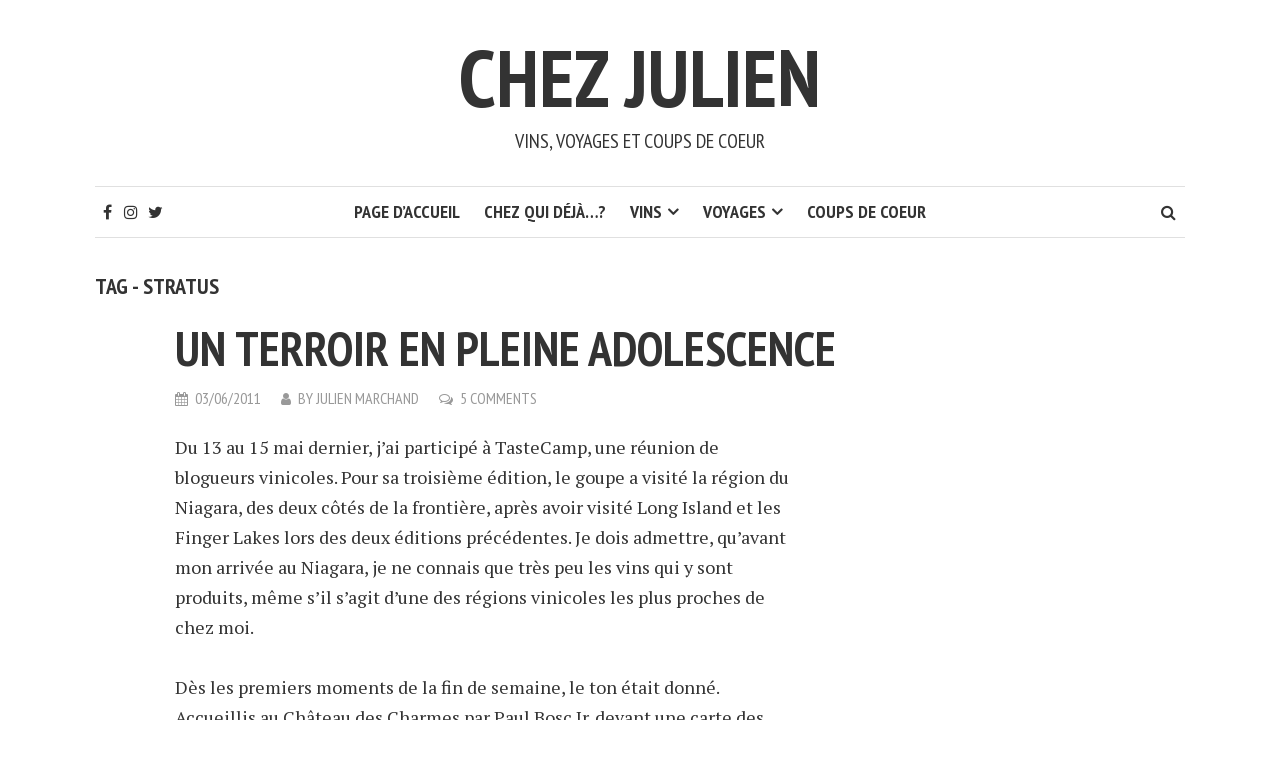

--- FILE ---
content_type: text/html; charset=UTF-8
request_url: https://www.julienmarchand.com/tag/stratus/
body_size: 16573
content:
<!DOCTYPE html>
<html lang="en-US">
<head>
<meta charset="UTF-8">
<meta name="viewport" content="width=device-width, initial-scale=1">
<link rel="profile" href="http://gmpg.org/xfn/11">
<link rel="pingback" href="">
<title>stratus &#8211; Chez Julien</title>
<meta name='robots' content='max-image-preview:large' />
	<style>img:is([sizes="auto" i], [sizes^="auto," i]) { contain-intrinsic-size: 3000px 1500px }</style>
	<link rel='dns-prefetch' href='//api.tiles.mapbox.com' />
<link rel='dns-prefetch' href='//stats.wp.com' />
<link rel='dns-prefetch' href='//use.fontawesome.com' />
<link rel='dns-prefetch' href='//fonts.googleapis.com' />
<link rel='dns-prefetch' href='//v0.wordpress.com' />
<link rel='dns-prefetch' href='//jetpack.wordpress.com' />
<link rel='dns-prefetch' href='//s0.wp.com' />
<link rel='dns-prefetch' href='//public-api.wordpress.com' />
<link rel='dns-prefetch' href='//0.gravatar.com' />
<link rel='dns-prefetch' href='//1.gravatar.com' />
<link rel='dns-prefetch' href='//2.gravatar.com' />
<link rel='preconnect' href='//c0.wp.com' />
<link rel='preconnect' href='//i0.wp.com' />
<link rel="alternate" type="application/rss+xml" title="Chez Julien &raquo; Feed" href="https://www.julienmarchand.com/feed/" />
<link rel="alternate" type="application/rss+xml" title="Chez Julien &raquo; Comments Feed" href="https://www.julienmarchand.com/comments/feed/" />
<link rel="alternate" type="application/rss+xml" title="Chez Julien &raquo; stratus Tag Feed" href="https://www.julienmarchand.com/tag/stratus/feed/" />
<script type="text/javascript">
/* <![CDATA[ */
window._wpemojiSettings = {"baseUrl":"https:\/\/s.w.org\/images\/core\/emoji\/16.0.1\/72x72\/","ext":".png","svgUrl":"https:\/\/s.w.org\/images\/core\/emoji\/16.0.1\/svg\/","svgExt":".svg","source":{"concatemoji":"https:\/\/www.julienmarchand.com\/wp-includes\/js\/wp-emoji-release.min.js?ver=6.8.3"}};
/*! This file is auto-generated */
!function(s,n){var o,i,e;function c(e){try{var t={supportTests:e,timestamp:(new Date).valueOf()};sessionStorage.setItem(o,JSON.stringify(t))}catch(e){}}function p(e,t,n){e.clearRect(0,0,e.canvas.width,e.canvas.height),e.fillText(t,0,0);var t=new Uint32Array(e.getImageData(0,0,e.canvas.width,e.canvas.height).data),a=(e.clearRect(0,0,e.canvas.width,e.canvas.height),e.fillText(n,0,0),new Uint32Array(e.getImageData(0,0,e.canvas.width,e.canvas.height).data));return t.every(function(e,t){return e===a[t]})}function u(e,t){e.clearRect(0,0,e.canvas.width,e.canvas.height),e.fillText(t,0,0);for(var n=e.getImageData(16,16,1,1),a=0;a<n.data.length;a++)if(0!==n.data[a])return!1;return!0}function f(e,t,n,a){switch(t){case"flag":return n(e,"\ud83c\udff3\ufe0f\u200d\u26a7\ufe0f","\ud83c\udff3\ufe0f\u200b\u26a7\ufe0f")?!1:!n(e,"\ud83c\udde8\ud83c\uddf6","\ud83c\udde8\u200b\ud83c\uddf6")&&!n(e,"\ud83c\udff4\udb40\udc67\udb40\udc62\udb40\udc65\udb40\udc6e\udb40\udc67\udb40\udc7f","\ud83c\udff4\u200b\udb40\udc67\u200b\udb40\udc62\u200b\udb40\udc65\u200b\udb40\udc6e\u200b\udb40\udc67\u200b\udb40\udc7f");case"emoji":return!a(e,"\ud83e\udedf")}return!1}function g(e,t,n,a){var r="undefined"!=typeof WorkerGlobalScope&&self instanceof WorkerGlobalScope?new OffscreenCanvas(300,150):s.createElement("canvas"),o=r.getContext("2d",{willReadFrequently:!0}),i=(o.textBaseline="top",o.font="600 32px Arial",{});return e.forEach(function(e){i[e]=t(o,e,n,a)}),i}function t(e){var t=s.createElement("script");t.src=e,t.defer=!0,s.head.appendChild(t)}"undefined"!=typeof Promise&&(o="wpEmojiSettingsSupports",i=["flag","emoji"],n.supports={everything:!0,everythingExceptFlag:!0},e=new Promise(function(e){s.addEventListener("DOMContentLoaded",e,{once:!0})}),new Promise(function(t){var n=function(){try{var e=JSON.parse(sessionStorage.getItem(o));if("object"==typeof e&&"number"==typeof e.timestamp&&(new Date).valueOf()<e.timestamp+604800&&"object"==typeof e.supportTests)return e.supportTests}catch(e){}return null}();if(!n){if("undefined"!=typeof Worker&&"undefined"!=typeof OffscreenCanvas&&"undefined"!=typeof URL&&URL.createObjectURL&&"undefined"!=typeof Blob)try{var e="postMessage("+g.toString()+"("+[JSON.stringify(i),f.toString(),p.toString(),u.toString()].join(",")+"));",a=new Blob([e],{type:"text/javascript"}),r=new Worker(URL.createObjectURL(a),{name:"wpTestEmojiSupports"});return void(r.onmessage=function(e){c(n=e.data),r.terminate(),t(n)})}catch(e){}c(n=g(i,f,p,u))}t(n)}).then(function(e){for(var t in e)n.supports[t]=e[t],n.supports.everything=n.supports.everything&&n.supports[t],"flag"!==t&&(n.supports.everythingExceptFlag=n.supports.everythingExceptFlag&&n.supports[t]);n.supports.everythingExceptFlag=n.supports.everythingExceptFlag&&!n.supports.flag,n.DOMReady=!1,n.readyCallback=function(){n.DOMReady=!0}}).then(function(){return e}).then(function(){var e;n.supports.everything||(n.readyCallback(),(e=n.source||{}).concatemoji?t(e.concatemoji):e.wpemoji&&e.twemoji&&(t(e.twemoji),t(e.wpemoji)))}))}((window,document),window._wpemojiSettings);
/* ]]> */
</script>
<style id='wp-emoji-styles-inline-css' type='text/css'>

	img.wp-smiley, img.emoji {
		display: inline !important;
		border: none !important;
		box-shadow: none !important;
		height: 1em !important;
		width: 1em !important;
		margin: 0 0.07em !important;
		vertical-align: -0.1em !important;
		background: none !important;
		padding: 0 !important;
	}
</style>
<link rel='stylesheet' id='wp-block-library-css' href='https://c0.wp.com/c/6.8.3/wp-includes/css/dist/block-library/style.min.css' type='text/css' media='all' />
<style id='classic-theme-styles-inline-css' type='text/css'>
/*! This file is auto-generated */
.wp-block-button__link{color:#fff;background-color:#32373c;border-radius:9999px;box-shadow:none;text-decoration:none;padding:calc(.667em + 2px) calc(1.333em + 2px);font-size:1.125em}.wp-block-file__button{background:#32373c;color:#fff;text-decoration:none}
</style>
<link rel='stylesheet' id='mediaelement-css' href='https://c0.wp.com/c/6.8.3/wp-includes/js/mediaelement/mediaelementplayer-legacy.min.css' type='text/css' media='all' />
<link rel='stylesheet' id='wp-mediaelement-css' href='https://c0.wp.com/c/6.8.3/wp-includes/js/mediaelement/wp-mediaelement.min.css' type='text/css' media='all' />
<style id='jetpack-sharing-buttons-style-inline-css' type='text/css'>
.jetpack-sharing-buttons__services-list{display:flex;flex-direction:row;flex-wrap:wrap;gap:0;list-style-type:none;margin:5px;padding:0}.jetpack-sharing-buttons__services-list.has-small-icon-size{font-size:12px}.jetpack-sharing-buttons__services-list.has-normal-icon-size{font-size:16px}.jetpack-sharing-buttons__services-list.has-large-icon-size{font-size:24px}.jetpack-sharing-buttons__services-list.has-huge-icon-size{font-size:36px}@media print{.jetpack-sharing-buttons__services-list{display:none!important}}.editor-styles-wrapper .wp-block-jetpack-sharing-buttons{gap:0;padding-inline-start:0}ul.jetpack-sharing-buttons__services-list.has-background{padding:1.25em 2.375em}
</style>
<link rel='stylesheet' id='wp-components-css' href='https://c0.wp.com/c/6.8.3/wp-includes/css/dist/components/style.min.css' type='text/css' media='all' />
<link rel='stylesheet' id='wp-preferences-css' href='https://c0.wp.com/c/6.8.3/wp-includes/css/dist/preferences/style.min.css' type='text/css' media='all' />
<link rel='stylesheet' id='wp-block-editor-css' href='https://c0.wp.com/c/6.8.3/wp-includes/css/dist/block-editor/style.min.css' type='text/css' media='all' />
<link rel='stylesheet' id='wp-reusable-blocks-css' href='https://c0.wp.com/c/6.8.3/wp-includes/css/dist/reusable-blocks/style.min.css' type='text/css' media='all' />
<link rel='stylesheet' id='wp-patterns-css' href='https://c0.wp.com/c/6.8.3/wp-includes/css/dist/patterns/style.min.css' type='text/css' media='all' />
<link rel='stylesheet' id='wp-editor-css' href='https://c0.wp.com/c/6.8.3/wp-includes/css/dist/editor/style.min.css' type='text/css' media='all' />
<link rel='stylesheet' id='mapbox_block-style-css' href='https://www.julienmarchand.com/wp-content/plugins/map-block-for-mapbox/dist/blocks.style.build.css?ver=6.8.3' type='text/css' media='all' />
<link rel='stylesheet' id='mapbox_block-mapbox-style-css' href='https://api.tiles.mapbox.com/mapbox-gl-js/v0.48.0/mapbox-gl.css?ver=6.8.3' type='text/css' media='all' />
<style id='global-styles-inline-css' type='text/css'>
:root{--wp--preset--aspect-ratio--square: 1;--wp--preset--aspect-ratio--4-3: 4/3;--wp--preset--aspect-ratio--3-4: 3/4;--wp--preset--aspect-ratio--3-2: 3/2;--wp--preset--aspect-ratio--2-3: 2/3;--wp--preset--aspect-ratio--16-9: 16/9;--wp--preset--aspect-ratio--9-16: 9/16;--wp--preset--color--black: #000000;--wp--preset--color--cyan-bluish-gray: #abb8c3;--wp--preset--color--white: #ffffff;--wp--preset--color--pale-pink: #f78da7;--wp--preset--color--vivid-red: #cf2e2e;--wp--preset--color--luminous-vivid-orange: #ff6900;--wp--preset--color--luminous-vivid-amber: #fcb900;--wp--preset--color--light-green-cyan: #7bdcb5;--wp--preset--color--vivid-green-cyan: #00d084;--wp--preset--color--pale-cyan-blue: #8ed1fc;--wp--preset--color--vivid-cyan-blue: #0693e3;--wp--preset--color--vivid-purple: #9b51e0;--wp--preset--gradient--vivid-cyan-blue-to-vivid-purple: linear-gradient(135deg,rgba(6,147,227,1) 0%,rgb(155,81,224) 100%);--wp--preset--gradient--light-green-cyan-to-vivid-green-cyan: linear-gradient(135deg,rgb(122,220,180) 0%,rgb(0,208,130) 100%);--wp--preset--gradient--luminous-vivid-amber-to-luminous-vivid-orange: linear-gradient(135deg,rgba(252,185,0,1) 0%,rgba(255,105,0,1) 100%);--wp--preset--gradient--luminous-vivid-orange-to-vivid-red: linear-gradient(135deg,rgba(255,105,0,1) 0%,rgb(207,46,46) 100%);--wp--preset--gradient--very-light-gray-to-cyan-bluish-gray: linear-gradient(135deg,rgb(238,238,238) 0%,rgb(169,184,195) 100%);--wp--preset--gradient--cool-to-warm-spectrum: linear-gradient(135deg,rgb(74,234,220) 0%,rgb(151,120,209) 20%,rgb(207,42,186) 40%,rgb(238,44,130) 60%,rgb(251,105,98) 80%,rgb(254,248,76) 100%);--wp--preset--gradient--blush-light-purple: linear-gradient(135deg,rgb(255,206,236) 0%,rgb(152,150,240) 100%);--wp--preset--gradient--blush-bordeaux: linear-gradient(135deg,rgb(254,205,165) 0%,rgb(254,45,45) 50%,rgb(107,0,62) 100%);--wp--preset--gradient--luminous-dusk: linear-gradient(135deg,rgb(255,203,112) 0%,rgb(199,81,192) 50%,rgb(65,88,208) 100%);--wp--preset--gradient--pale-ocean: linear-gradient(135deg,rgb(255,245,203) 0%,rgb(182,227,212) 50%,rgb(51,167,181) 100%);--wp--preset--gradient--electric-grass: linear-gradient(135deg,rgb(202,248,128) 0%,rgb(113,206,126) 100%);--wp--preset--gradient--midnight: linear-gradient(135deg,rgb(2,3,129) 0%,rgb(40,116,252) 100%);--wp--preset--font-size--small: 13px;--wp--preset--font-size--medium: 20px;--wp--preset--font-size--large: 36px;--wp--preset--font-size--x-large: 42px;--wp--preset--spacing--20: 0.44rem;--wp--preset--spacing--30: 0.67rem;--wp--preset--spacing--40: 1rem;--wp--preset--spacing--50: 1.5rem;--wp--preset--spacing--60: 2.25rem;--wp--preset--spacing--70: 3.38rem;--wp--preset--spacing--80: 5.06rem;--wp--preset--shadow--natural: 6px 6px 9px rgba(0, 0, 0, 0.2);--wp--preset--shadow--deep: 12px 12px 50px rgba(0, 0, 0, 0.4);--wp--preset--shadow--sharp: 6px 6px 0px rgba(0, 0, 0, 0.2);--wp--preset--shadow--outlined: 6px 6px 0px -3px rgba(255, 255, 255, 1), 6px 6px rgba(0, 0, 0, 1);--wp--preset--shadow--crisp: 6px 6px 0px rgba(0, 0, 0, 1);}:where(.is-layout-flex){gap: 0.5em;}:where(.is-layout-grid){gap: 0.5em;}body .is-layout-flex{display: flex;}.is-layout-flex{flex-wrap: wrap;align-items: center;}.is-layout-flex > :is(*, div){margin: 0;}body .is-layout-grid{display: grid;}.is-layout-grid > :is(*, div){margin: 0;}:where(.wp-block-columns.is-layout-flex){gap: 2em;}:where(.wp-block-columns.is-layout-grid){gap: 2em;}:where(.wp-block-post-template.is-layout-flex){gap: 1.25em;}:where(.wp-block-post-template.is-layout-grid){gap: 1.25em;}.has-black-color{color: var(--wp--preset--color--black) !important;}.has-cyan-bluish-gray-color{color: var(--wp--preset--color--cyan-bluish-gray) !important;}.has-white-color{color: var(--wp--preset--color--white) !important;}.has-pale-pink-color{color: var(--wp--preset--color--pale-pink) !important;}.has-vivid-red-color{color: var(--wp--preset--color--vivid-red) !important;}.has-luminous-vivid-orange-color{color: var(--wp--preset--color--luminous-vivid-orange) !important;}.has-luminous-vivid-amber-color{color: var(--wp--preset--color--luminous-vivid-amber) !important;}.has-light-green-cyan-color{color: var(--wp--preset--color--light-green-cyan) !important;}.has-vivid-green-cyan-color{color: var(--wp--preset--color--vivid-green-cyan) !important;}.has-pale-cyan-blue-color{color: var(--wp--preset--color--pale-cyan-blue) !important;}.has-vivid-cyan-blue-color{color: var(--wp--preset--color--vivid-cyan-blue) !important;}.has-vivid-purple-color{color: var(--wp--preset--color--vivid-purple) !important;}.has-black-background-color{background-color: var(--wp--preset--color--black) !important;}.has-cyan-bluish-gray-background-color{background-color: var(--wp--preset--color--cyan-bluish-gray) !important;}.has-white-background-color{background-color: var(--wp--preset--color--white) !important;}.has-pale-pink-background-color{background-color: var(--wp--preset--color--pale-pink) !important;}.has-vivid-red-background-color{background-color: var(--wp--preset--color--vivid-red) !important;}.has-luminous-vivid-orange-background-color{background-color: var(--wp--preset--color--luminous-vivid-orange) !important;}.has-luminous-vivid-amber-background-color{background-color: var(--wp--preset--color--luminous-vivid-amber) !important;}.has-light-green-cyan-background-color{background-color: var(--wp--preset--color--light-green-cyan) !important;}.has-vivid-green-cyan-background-color{background-color: var(--wp--preset--color--vivid-green-cyan) !important;}.has-pale-cyan-blue-background-color{background-color: var(--wp--preset--color--pale-cyan-blue) !important;}.has-vivid-cyan-blue-background-color{background-color: var(--wp--preset--color--vivid-cyan-blue) !important;}.has-vivid-purple-background-color{background-color: var(--wp--preset--color--vivid-purple) !important;}.has-black-border-color{border-color: var(--wp--preset--color--black) !important;}.has-cyan-bluish-gray-border-color{border-color: var(--wp--preset--color--cyan-bluish-gray) !important;}.has-white-border-color{border-color: var(--wp--preset--color--white) !important;}.has-pale-pink-border-color{border-color: var(--wp--preset--color--pale-pink) !important;}.has-vivid-red-border-color{border-color: var(--wp--preset--color--vivid-red) !important;}.has-luminous-vivid-orange-border-color{border-color: var(--wp--preset--color--luminous-vivid-orange) !important;}.has-luminous-vivid-amber-border-color{border-color: var(--wp--preset--color--luminous-vivid-amber) !important;}.has-light-green-cyan-border-color{border-color: var(--wp--preset--color--light-green-cyan) !important;}.has-vivid-green-cyan-border-color{border-color: var(--wp--preset--color--vivid-green-cyan) !important;}.has-pale-cyan-blue-border-color{border-color: var(--wp--preset--color--pale-cyan-blue) !important;}.has-vivid-cyan-blue-border-color{border-color: var(--wp--preset--color--vivid-cyan-blue) !important;}.has-vivid-purple-border-color{border-color: var(--wp--preset--color--vivid-purple) !important;}.has-vivid-cyan-blue-to-vivid-purple-gradient-background{background: var(--wp--preset--gradient--vivid-cyan-blue-to-vivid-purple) !important;}.has-light-green-cyan-to-vivid-green-cyan-gradient-background{background: var(--wp--preset--gradient--light-green-cyan-to-vivid-green-cyan) !important;}.has-luminous-vivid-amber-to-luminous-vivid-orange-gradient-background{background: var(--wp--preset--gradient--luminous-vivid-amber-to-luminous-vivid-orange) !important;}.has-luminous-vivid-orange-to-vivid-red-gradient-background{background: var(--wp--preset--gradient--luminous-vivid-orange-to-vivid-red) !important;}.has-very-light-gray-to-cyan-bluish-gray-gradient-background{background: var(--wp--preset--gradient--very-light-gray-to-cyan-bluish-gray) !important;}.has-cool-to-warm-spectrum-gradient-background{background: var(--wp--preset--gradient--cool-to-warm-spectrum) !important;}.has-blush-light-purple-gradient-background{background: var(--wp--preset--gradient--blush-light-purple) !important;}.has-blush-bordeaux-gradient-background{background: var(--wp--preset--gradient--blush-bordeaux) !important;}.has-luminous-dusk-gradient-background{background: var(--wp--preset--gradient--luminous-dusk) !important;}.has-pale-ocean-gradient-background{background: var(--wp--preset--gradient--pale-ocean) !important;}.has-electric-grass-gradient-background{background: var(--wp--preset--gradient--electric-grass) !important;}.has-midnight-gradient-background{background: var(--wp--preset--gradient--midnight) !important;}.has-small-font-size{font-size: var(--wp--preset--font-size--small) !important;}.has-medium-font-size{font-size: var(--wp--preset--font-size--medium) !important;}.has-large-font-size{font-size: var(--wp--preset--font-size--large) !important;}.has-x-large-font-size{font-size: var(--wp--preset--font-size--x-large) !important;}
:where(.wp-block-post-template.is-layout-flex){gap: 1.25em;}:where(.wp-block-post-template.is-layout-grid){gap: 1.25em;}
:where(.wp-block-columns.is-layout-flex){gap: 2em;}:where(.wp-block-columns.is-layout-grid){gap: 2em;}
:root :where(.wp-block-pullquote){font-size: 1.5em;line-height: 1.6;}
</style>
<link rel='stylesheet' id='smr-fonts-css' href='https://fonts.googleapis.com/css?family=PT+Sans+Narrow%3A400%2C700%7CPT+Serif%3A400%2C700%2C400italic&#038;subset=latin%2Clatin-ext' type='text/css' media='all' />
<link rel='stylesheet' id='smr-bootstrap-css' href='https://www.julienmarchand.com/wp-content/themes/shamrock/css/bootstrap/bootstrap.min.css?ver=1.1' type='text/css' media='screen, print' />
<link rel='stylesheet' id='smr-fontawesome-css' href='https://www.julienmarchand.com/wp-content/themes/shamrock/css/fontawesome/css/font-awesome.min.css?ver=1.1' type='text/css' media='screen, print' />
<link rel='stylesheet' id='smr-style-css' href='https://www.julienmarchand.com/wp-content/themes/shamrock/style.css?ver=1.1' type='text/css' media='screen, print' />
<style id='smr-style-inline-css' type='text/css'>
body,.main-navigation ul ul {background: #ffffff;}a{color: #d34836;}.site-navigation-wrapper{border-top: 1px solid rgba(153,153,153,0.3);border-bottom: 1px solid rgba(153,153,153,0.3);}.entry-content a:not(.more-link):not(.wp-block-button__link){color: #333333;background: -webkit-gradient(linear, 50% 100%, 50% 0%, color-stop(50%, #ffffff), color-stop(50%, #d34836));background: -moz-linear-gradient(bottom, #ffffff 50%, #d34836 50%);background: -webkit-linear-gradient(bottom, #ffffff 50%, #d34836 50%);background: linear-gradient(to top, #ffffff 50%, #d34836 50%);background-repeat: repeat-x;background-size: 2px 2px;background-position: 0 100%;text-shadow: 2px 0 #ffffff, 0px 2px #ffffff, -2px 0 #ffffff, 0 -2px #ffffff;}body,.site-header .site-title a,.smr-nofimg .smr-post.has-post-thumbnail .entry-title a,.smr-nofimg .smr-post.has-post-thumbnail .entry-header .entry-title,.sidebar a,.archive-head p,.smr-prev-next a,.smr-nav-search button.smr-search-submit,.sidebar .smr-search-form .smr-search-submit{color: #333333;}.has-post-thumbnail .entry-meta .meta-item, .has-post-thumbnail .entry-meta span, .has-post-thumbnail .entry-meta a{color: rgba(255,255,255,0.7);}.has-post-thumbnail .entry-meta a:hover{color: #FFF;}.main-navigation li:after{background: #d34836;}.smr-pagination a,.entry-meta a:hover,.sidebar a:hover,.sidebar li:before,.entry-content a:hover,.entry-title a:hover,.comment-list .comment-reply-link,.smr-author-box .smr-author-link,.sub-menu li:hover > a,.smr-nofimg .smr-post.has-post-thumbnail .entry-title a:hover,.smr-nofimg .has-post-thumbnail .entry-meta a:hover,.smr-post.format-video .entry-header .entry-title a:hover,.smr-post.format-gallery .entry-header .entry-title a:hover,.smr-post.format-audio .entry-header .entry-title a:hover,.smr-post.format-image .entry-header .entry-title a:hover,.smr-post.format-video .entry-header .entry-meta a:hover,.smr-post.format-audio .entry-header .entry-meta a:hover,.smr-post.format-gallery .entry-header .entry-meta a:hover,.smr-post.format-image .entry-header .entry-meta a:hover,.sidebar .tagcloud a:hover,.entry-footer .meta-tags a:hover,.smr-prev-next a:hover,.site-footer a:hover{color: #d34836;}.sidebar .tagcloud a:hover,.entry-footer .meta-tags a:hover,.smr-pagination a,.smr-pagination .page-numbers.current,.comment-list .comment-reply-link,.smr-author-box .smr-author-link,.more-link,.smr-pagelinks-nav a,.mks_autor_link_wrap a{border: 1px solid rgba(211,72,54,0.7)}.smr-pagination a:hover,.smr-pagination .page-numbers.current{background: #d34836;}.smr-format-action,.smr-format-action:hover,.comment-list .comment-reply-link:hover,.smr-author-box .smr-author-link:hover,.entry-content p .more-link:hover,.smr-pagelinks-nav a:hover,.mks_autor_link_wrap a:hover{color: #FFF;background: #d34836;}h1,h2,h3,h4,h5,h6,.h1,.h2,.h3,.h4,.h5,.h6,.entry-title a,.main-navigation a,.smr-nav-social a,.smr-nav-search button.smr-search-submit,.site-header .site-title a,.smr-post.format-video .entry-header .entry-title,.smr-post.format-gallery .entry-header .entry-title,.smr-post.format-audio .entry-header .entry-title,.smr-post.format-image .entry-header .entry-title,.smr-post.format-video .entry-header .entry-title a,.smr-post.format-gallery .entry-header .entry-title a,.smr-post.format-audio .entry-header .entry-title a,.smr-post.format-image .entry-header .entry-title a{color: #333333;}.post-categories a{background: #ffeb79;}.entry-meta .meta-item, .entry-meta span, .entry-meta a,.comment-metadata a,.entry-footer .meta-tags a,.smr-nofimg .has-post-thumbnail .entry-meta .meta-item, .smr-nofimg .has-post-thumbnail .entry-meta span, .smr-nofimg .has-post-thumbnail .entry-meta a,.smr-post.format-video .entry-header .entry-meta *,.smr-post.format-audio .entry-header .entry-meta *,.smr-post.format-gallery .entry-header .entry-meta *,.smr-post.format-image .entry-header .entry-meta *,.tagcloud a,.post-date,.sidebar .comment-author-link,.rss-date{color: #999999;}.smr-resp-separator{background: rgba(153,153,153,0.3);}input[type="text"],input[type="email"],input[type="url"],input[type="password"],textarea,select,.widget select{border: 1px solid rgba(153,153,153,0.7)}.entry-footer .meta-tags a,blockquote,.smr-post{border-color: rgba(153,153,153,0.3);}.comment-form .form-submit .submit,.mks_autor_link_wrap a,button, html input[type="button"], input[type="reset"], input[type="submit"]{border: 1px solid rgba(211,72,54,0.7);color: #d34836;}hr{border-top: 1px solid rgba(153,153,153,0.3);}.error404 .entry-content .smr-search-form .smr-search-submit,.not-found .smr-search-form .smr-search-submit{color: #333333;background: transparent;}.comment-form .form-submit .submit:hover,button:hover,html input[type="button"]:hover, input[type="reset"]:hover, input[type="submit"]:hover{color: #FFF;background: #d34836;}.site-footer a{color: #ffffff;}.mobile-nav{background: #d34836;}@media (max-width: 620px){.smr-post.has-post-thumbnail .entry-header .entry-title, .smr-post.has-post-thumbnail .entry-header .entry-title a{color: #333333;}.has-post-thumbnail .entry-meta .meta-item, .has-post-thumbnail .entry-meta span, .has-post-thumbnail .entry-meta a{color: #999999;}.has-post-thumbnail .entry-meta a:hover{color: #d34836;}}
</style>
<style id='jetpack_facebook_likebox-inline-css' type='text/css'>
.widget_facebook_likebox {
	overflow: hidden;
}

</style>
<link rel='stylesheet' id='sharedaddy-css' href='https://c0.wp.com/p/jetpack/15.2/modules/sharedaddy/sharing.css' type='text/css' media='all' />
<link rel='stylesheet' id='social-logos-css' href='https://c0.wp.com/p/jetpack/15.2/_inc/social-logos/social-logos.min.css' type='text/css' media='all' />
<script type="text/javascript" src="https://c0.wp.com/c/6.8.3/wp-includes/js/jquery/jquery.min.js" id="jquery-core-js"></script>
<script type="text/javascript" src="https://c0.wp.com/c/6.8.3/wp-includes/js/jquery/jquery-migrate.min.js" id="jquery-migrate-js"></script>
<link rel="https://api.w.org/" href="https://www.julienmarchand.com/wp-json/" /><link rel="alternate" title="JSON" type="application/json" href="https://www.julienmarchand.com/wp-json/wp/v2/tags/538" /><link rel="EditURI" type="application/rsd+xml" title="RSD" href="https://www.julienmarchand.com/xmlrpc.php?rsd" />
<meta name="generator" content="WordPress 6.8.3" />
	<style>img#wpstats{display:none}</style>
		
<!-- Jetpack Open Graph Tags -->
<meta property="og:type" content="website" />
<meta property="og:title" content="stratus &#8211; Chez Julien" />
<meta property="og:url" content="https://www.julienmarchand.com/tag/stratus/" />
<meta property="og:site_name" content="Chez Julien" />
<meta property="og:image" content="https://i0.wp.com/www.julienmarchand.com/wp-content/uploads/2017/11/cropped-OnlyWine-5-300px.png?fit=512%2C512&#038;ssl=1" />
<meta property="og:image:width" content="512" />
<meta property="og:image:height" content="512" />
<meta property="og:image:alt" content="" />
<meta property="og:locale" content="en_US" />
<meta name="twitter:site" content="@chezjulien" />

<!-- End Jetpack Open Graph Tags -->
<link rel="icon" href="https://i0.wp.com/www.julienmarchand.com/wp-content/uploads/2017/11/cropped-OnlyWine-5-300px.png?fit=32%2C32&#038;ssl=1" sizes="32x32" />
<link rel="icon" href="https://i0.wp.com/www.julienmarchand.com/wp-content/uploads/2017/11/cropped-OnlyWine-5-300px.png?fit=192%2C192&#038;ssl=1" sizes="192x192" />
<link rel="apple-touch-icon" href="https://i0.wp.com/www.julienmarchand.com/wp-content/uploads/2017/11/cropped-OnlyWine-5-300px.png?fit=180%2C180&#038;ssl=1" />
<meta name="msapplication-TileImage" content="https://i0.wp.com/www.julienmarchand.com/wp-content/uploads/2017/11/cropped-OnlyWine-5-300px.png?fit=270%2C270&#038;ssl=1" />
</head>

<body class="archive tag tag-stratus tag-538 wp-theme-shamrock">

<div id="wrapper">

	<header id="masthead" class="container site-header" role="banner">
		<div class="col-lg-12 col-sm-12 col-xs-12">
			
			<div class="site-branding">
				
								
									<span class="site-title h1"><a href="https://www.julienmarchand.com/" rel="home">Chez Julien</a></span>
				
									<p class="site-description">Vins, voyages et coups de coeur</p>
							</div>

		<div class="site-navigation-wrapper">

							<div id="smr-nav-social-wrap" class="smr-nav-social-wrap">
											<ul id="smr-nav-social" class="smr-nav-social"><li id="menu-item-6028" class="menu-item menu-item-type-custom menu-item-object-custom menu-item-6028"><a href="https://www.facebook.com/chezjulien/"><span class="smr-social-name">Facebook</span></a></li>
<li id="menu-item-6029" class="menu-item menu-item-type-custom menu-item-object-custom menu-item-6029"><a href="https://www.instagram.com/jumarchand/"><span class="smr-social-name">Instagram</span></a></li>
<li id="menu-item-6027" class="menu-item menu-item-type-custom menu-item-object-custom menu-item-6027"><a href="https://twitter.com/chezjulien"><span class="smr-social-name">Twitter</span></a></li>
</ul>									</div>
			
							<div id="smr-nav-search" class="smr-nav-search">
					<form class="smr-search-form" action="https://www.julienmarchand.com/" method="get">
	<input name="s" class="smr-search-input" size="20" type="text" value="Type here to search..." onfocus="(this.value == 'Type here to search...') && (this.value = '')" onblur="(this.value == '') && (this.value = 'Type here to search...')" placeholder="Type here to search..." />
	<button type="submit" class="smr-search-submit"><i class="fa fa-search"></i></button> 
</form>				</div>
			
			<nav id="site-navigation" class="main-navigation" role="navigation">
					<ul id="smr-main-nav" class="smr-main-nav"><li id="menu-item-6631" class="menu-item menu-item-type-custom menu-item-object-custom menu-item-home menu-item-6631"><a href="http://www.julienmarchand.com">Page d&#8217;accueil</a></li>
<li id="menu-item-5794" class="menu-item menu-item-type-post_type menu-item-object-page menu-item-5794"><a href="https://www.julienmarchand.com/chez-qui-deja/">Chez qui déjà…?</a></li>
<li id="menu-item-5797" class="menu-item menu-item-type-post_type menu-item-object-page menu-item-has-children menu-item-5797"><a href="https://www.julienmarchand.com/notes-de-degustation/">Vins</a>
<ul class="sub-menu">
	<li id="menu-item-5853" class="menu-item menu-item-type-post_type menu-item-object-page menu-item-5853"><a href="https://www.julienmarchand.com/notes-de-degustation/">Carnet de dégustation</a></li>
	<li id="menu-item-6620" class="menu-item menu-item-type-taxonomy menu-item-object-category menu-item-has-children menu-item-6620"><a href="https://www.julienmarchand.com/category/compte-rendus/">Compte-rendus</a>
	<ul class="sub-menu">
		<li id="menu-item-6705" class="menu-item menu-item-type-taxonomy menu-item-object-category menu-item-6705"><a href="https://www.julienmarchand.com/category/compte-rendus/produits-reguliers/">Produits réguliers</a></li>
		<li id="menu-item-6703" class="menu-item menu-item-type-taxonomy menu-item-object-category menu-item-6703"><a href="https://www.julienmarchand.com/category/compte-rendus/produits-de-specialite/">Produits de spécialité</a></li>
		<li id="menu-item-6704" class="menu-item menu-item-type-taxonomy menu-item-object-category menu-item-6704"><a href="https://www.julienmarchand.com/category/compte-rendus/importations-privees/">Importations privées</a></li>
		<li id="menu-item-6706" class="menu-item menu-item-type-taxonomy menu-item-object-category menu-item-6706"><a href="https://www.julienmarchand.com/category/compte-rendus/arrivages-cellier/">Arrivages Cellier</a></li>
	</ul>
</li>
</ul>
</li>
<li id="menu-item-5795" class="menu-item menu-item-type-taxonomy menu-item-object-category menu-item-has-children menu-item-5795"><a href="https://www.julienmarchand.com/category/voyage/">Voyages</a>
<ul class="sub-menu">
	<li id="menu-item-6721" class="menu-item menu-item-type-taxonomy menu-item-object-category menu-item-has-children menu-item-6721"><a href="https://www.julienmarchand.com/category/voyage/amerique-du-nord/">Amérique du Nord</a>
	<ul class="sub-menu">
		<li id="menu-item-6711" class="menu-item menu-item-type-taxonomy menu-item-object-category menu-item-6711"><a href="https://www.julienmarchand.com/category/voyage/amerique-du-nord/mexico-2008/">Mexico 2008</a></li>
		<li id="menu-item-6712" class="menu-item menu-item-type-taxonomy menu-item-object-category menu-item-6712"><a href="https://www.julienmarchand.com/category/voyage/amerique-du-nord/niagara-2015/">Niagara 2015</a></li>
		<li id="menu-item-6713" class="menu-item menu-item-type-taxonomy menu-item-object-category menu-item-6713"><a href="https://www.julienmarchand.com/category/voyage/amerique-du-nord/oregon-californie-2011/">Oregon &#8211; Californie 2011</a></li>
		<li id="menu-item-6714" class="menu-item menu-item-type-taxonomy menu-item-object-category menu-item-6714"><a href="https://www.julienmarchand.com/category/voyage/amerique-du-nord/prince-edward-county-2015/">Prince Edward County 2015</a></li>
		<li id="menu-item-6716" class="menu-item menu-item-type-taxonomy menu-item-object-category menu-item-6716"><a href="https://www.julienmarchand.com/category/voyage/amerique-du-nord/tastecamp-2011/">TasteCamp 2011</a></li>
		<li id="menu-item-6717" class="menu-item menu-item-type-taxonomy menu-item-object-category menu-item-6717"><a href="https://www.julienmarchand.com/category/voyage/amerique-du-nord/tastecamp-2012/">Tastecamp 2012</a></li>
		<li id="menu-item-6718" class="menu-item menu-item-type-taxonomy menu-item-object-category menu-item-6718"><a href="https://www.julienmarchand.com/category/voyage/amerique-du-nord/tastecamp-vermont-2016/">Tastecamp Vermont 2016</a></li>
	</ul>
</li>
	<li id="menu-item-6722" class="menu-item menu-item-type-taxonomy menu-item-object-category menu-item-has-children menu-item-6722"><a href="https://www.julienmarchand.com/category/voyage/asie/">Asie</a>
	<ul class="sub-menu">
		<li id="menu-item-6715" class="menu-item menu-item-type-taxonomy menu-item-object-category menu-item-6715"><a href="https://www.julienmarchand.com/category/voyage/asie/shanghai-laos-2011/">Shanghai &#8211; Laos 2011</a></li>
		<li id="menu-item-6719" class="menu-item menu-item-type-taxonomy menu-item-object-category menu-item-6719"><a href="https://www.julienmarchand.com/category/voyage/asie/turquie-et-georgie-2012/">Turquie et Georgie 2012</a></li>
	</ul>
</li>
	<li id="menu-item-6723" class="menu-item menu-item-type-taxonomy menu-item-object-category menu-item-has-children menu-item-6723"><a href="https://www.julienmarchand.com/category/voyage/europe/">Europe</a>
	<ul class="sub-menu">
		<li id="menu-item-6708" class="menu-item menu-item-type-taxonomy menu-item-object-category menu-item-6708"><a href="https://www.julienmarchand.com/category/voyage/europe/barcelone-et-italie-2009/">Barcelone Italie 2009</a></li>
		<li id="menu-item-6709" class="menu-item menu-item-type-taxonomy menu-item-object-category menu-item-6709"><a href="https://www.julienmarchand.com/category/voyage/europe/bourgogne-2014/">Bourgogne 2014</a></li>
		<li id="menu-item-6707" class="menu-item menu-item-type-taxonomy menu-item-object-category menu-item-6707"><a href="https://www.julienmarchand.com/category/voyage/europe/douro14/">Douro14</a></li>
		<li id="menu-item-6710" class="menu-item menu-item-type-taxonomy menu-item-object-category menu-item-6710"><a href="https://www.julienmarchand.com/category/voyage/europe/italie-2013/">Italie 2013</a></li>
		<li id="menu-item-7389" class="menu-item menu-item-type-taxonomy menu-item-object-category menu-item-7389"><a href="https://www.julienmarchand.com/category/voyage/europe/priorat-2017/">Priorat 2017</a></li>
	</ul>
</li>
</ul>
</li>
<li id="menu-item-5798" class="menu-item menu-item-type-taxonomy menu-item-object-category menu-item-5798"><a href="https://www.julienmarchand.com/category/bonnes-adresses/">Coups de coeur</a></li>
</ul>			</nav>

		</div>
		<span class="smr-hamburger"><i class="fa fa-bars"></i></span>
		<div class="smr-resp-separator"></div>
		</div>
	</header>

	<div id="content" class="container site-content">

		<div id="primary" class="content-area col-lg-9 col-md-8 col-sm-12 col-xs-12">
				
	<div class="archive-head">
		<h1 class="archive-title">Tag - stratus</h1>
			</div>
		
		<main id="main" class="site-main" role="main">

		
	
		<article id="post-1902" class="smr-post post-1902 post type-post status-publish format-standard hentry category-compte-rendus category-degustations category-tastecamp-2011 tag-531 tag-bench tag-clos-jordanne tag-lailey tag-niagara tag-ravine tag-stratus tag-tastecamp tag-tawse tag-vineland">

	<div class="entry-header-wrapper">

		
		
		

		<header class="entry-header">

			
			<h2 class="entry-title"><a href="https://www.julienmarchand.com/2011/06/03/un-terroir-en-pleine-adolescence/" rel="bookmark">Un terroir en pleine adolescence</a></h2>
							<div class="entry-meta">
					<div class="meta-item"><i class="fa fa-calendar"></i><span class="updated">03/06/2011</span></div><div class="meta-item"><i class="fa fa-user"></i><span class="vcard author"><span class="fn">by <a href="https://www.julienmarchand.com/author/konquest/">Julien Marchand</a></span></span></div><div class="meta-item"><i class="fa fa-comments-o"></i><a href="https://www.julienmarchand.com/2011/06/03/un-terroir-en-pleine-adolescence/#comments">5 Comments</a></div>				</div>
			
		</header>

	</div>

	<div class="entry-content">
					<p>Du 13 au 15 mai dernier, j&#8217;ai participé à TasteCamp, une réunion de blogueurs vinicoles. Pour sa troisième édition, le goupe a visité la région du Niagara, des deux côtés de la frontière, après avoir visité Long Island et les Finger Lakes lors des deux éditions précédentes. Je dois admettre, qu&#8217;avant mon arrivée au Niagara, je ne connais que très peu les vins qui y sont produits, même s&#8217;il s&#8217;agit d&#8217;une des régions vinicoles les plus proches de chez moi. </p>
<p>Dès les premiers moments de la fin de semaine, le ton était donné. Accueillis au <a href="http://www.chateaudescharmes.com/">Château des Charmes</a> par Paul Bosc Jr. devant une carte des différentes régions et sous-appellations de la région, nous avons pu apprécier les efforts des vignerons de bien connaître les conditions dans lesquelles ils doivent travailler. C&#8217;est en partie grâce à l&#8217;implication de l&#8217;université <a href="http://www.brocku.ca/ccovi/oenology-viticulture-program">Brock</a>, située à Ste-Catharines, qui a largement étudié la géologie et le climat de la région du Niagara.</p>
<div align="center"><figure id="attachment_1913" aria-describedby="caption-attachment-1913" style="width: 500px" class="wp-caption aligncenter"><a href="https://i0.wp.com/www.julienmarchand.com/wp-content/uploads/2011/05/niagara.jpg"><img data-recalc-dims="1" fetchpriority="high" decoding="async" data-attachment-id="1913" data-permalink="https://www.julienmarchand.com/2011/06/03/un-terroir-en-pleine-adolescence/dsc_8282/" data-orig-file="https://i0.wp.com/www.julienmarchand.com/wp-content/uploads/2011/06/DSC_8282-e1307119381362.jpg?fit=500%2C332&amp;ssl=1" data-orig-size="500,332" data-comments-opened="1" data-image-meta="{&quot;aperture&quot;:&quot;4.5&quot;,&quot;credit&quot;:&quot;&quot;,&quot;camera&quot;:&quot;NIKON D50&quot;,&quot;caption&quot;:&quot;&quot;,&quot;created_timestamp&quot;:&quot;1305289004&quot;,&quot;copyright&quot;:&quot;&quot;,&quot;focal_length&quot;:&quot;25&quot;,&quot;iso&quot;:&quot;0&quot;,&quot;shutter_speed&quot;:&quot;0.000625&quot;,&quot;title&quot;:&quot;&quot;}" data-image-title="Paul Bosc Jr. expliquant les terroirs du Niagara" data-image-description="&lt;p&gt;Paul Bosc Jr. expliquant les terroirs du Niagara&lt;/p&gt;
" data-image-caption="&lt;p&gt;Paul Bosc Jr. expliquant les terroirs du Niagara&lt;/p&gt;
" data-medium-file="https://i0.wp.com/www.julienmarchand.com/wp-content/uploads/2011/06/DSC_8282-e1307119381362.jpg?fit=300%2C199&amp;ssl=1" data-large-file="https://i0.wp.com/www.julienmarchand.com/wp-content/uploads/2011/06/DSC_8282-e1307119381362.jpg?fit=700%2C465&amp;ssl=1" src="https://i0.wp.com/www.julienmarchand.com/wp-content/uploads/2011/06/DSC_8282-e1307119381362.jpg?resize=500%2C332" alt="Paul Bosc Jr. expliquant les terroirs du Niagara" title="Paul Bosc Jr. expliquant les terroirs du Niagara" width="500" height="332" class="size-full wp-image-1913" /></a><figcaption id="caption-attachment-1913" class="wp-caption-text">Paul Bosc Jr. expliquant les terroirs du Niagara (Cliquez pour un agrandissement de la carte)</figcaption></figure></div>
<p>Au Château des Charmes, nous avons eu rendez-vous avec trois échantillons tirés de différentes barriques d&#8217;Equuleus 2010, le vin-phare du domaine. Avec différents types de barriques (barriques neuves plus ou moins toastées, de même qu&#8217;une barrique vieille de trois ans), on a pu apprécier les différences que ce traitement apporte, malgré le jeune âge évident de ce qui était servi. J&#8217;ai préféré l&#8217;échantillon avec le bois neuf moins toasté, mais il a été difficile d&#8217;évaluer un vin à ce stade de son vieillissement. Ensuite, nous avons pu goûter au produit fini, le Equuleus 2007, la preuve que des assemblages de type bordelais de bonne qualité sont possibles dans le Niagara, du moins, lors des années les plus chaudes.</p>
<p>Toutefois, lors de la dégustation avec plusieurs producteurs de Niagara-on-the-Lake, on a toutefois pu constater que tous n&#8217;étaient pas rendus au même niveau de maturité. Les meilleurs producteurs ont une bonne offre, mais la qualité est parfois hétérogène. Les meilleures impressions vont à l&#8217;ambitieux assemblage bordelais de <a href="www.stratuswines.com/">Stratus</a>, aux <a href="www.laileyvineyard.com/">pinots de chez Lailey Vineyards</a> ainsi qu&#8217;au <a href="http://www.ravinevineyard.com/ravine/our-wines/reds/2008-reserve-cabernet-franc/">Cabernet Franc</a> de <a href="http://www.ravinevineyard.com/">Ravine Vineyard</a>.</p>
<p>Quand on parle de terroir, une bonne partie consiste en reconnaître le potentiel que le climat offre et ensuite travailler avec cette offre. La région est suffisamment mature pour reconnaître que le climat est plus chaud à Niagara-on-the-Lake, suffisamment pour permettre de cultiver des variétés bordelaises avec un bon degré de maturité. Sur le Bench, cette formation rocheuse en surplomb du lac Ontario à l&#8217;ouest de Ste-Catharines, le climat est un peu plus frais et on retrouve plus de chardonnay, de pinot et de riesling. Les quelques producteurs qui ont décidé de produire des variétés bordelaises sur le Bench ne m&#8217;ont pas convaincu&#8230;</p>
<p><figure id="attachment_1917" aria-describedby="caption-attachment-1917" style="width: 332px" class="wp-caption alignright"><img data-recalc-dims="1" decoding="async" data-attachment-id="1917" data-permalink="https://www.julienmarchand.com/2011/06/03/un-terroir-en-pleine-adolescence/dsc_8338-2/" data-orig-file="https://i0.wp.com/www.julienmarchand.com/wp-content/uploads/2011/06/DSC_8338-e1307120603846.jpg?fit=332%2C500&amp;ssl=1" data-orig-size="332,500" data-comments-opened="1" data-image-meta="{&quot;aperture&quot;:&quot;4&quot;,&quot;credit&quot;:&quot;&quot;,&quot;camera&quot;:&quot;NIKON D50&quot;,&quot;caption&quot;:&quot;&quot;,&quot;created_timestamp&quot;:&quot;1305365855&quot;,&quot;copyright&quot;:&quot;&quot;,&quot;focal_length&quot;:&quot;31&quot;,&quot;iso&quot;:&quot;0&quot;,&quot;shutter_speed&quot;:&quot;0.1&quot;,&quot;title&quot;:&quot;&quot;}" data-image-title="Barriques chez Tawse" data-image-description="&lt;p&gt;Barriques chez Tawse&lt;/p&gt;
" data-image-caption="&lt;p&gt;Barriques chez Tawse&lt;/p&gt;
" data-medium-file="https://i0.wp.com/www.julienmarchand.com/wp-content/uploads/2011/06/DSC_8338-e1307120603846.jpg?fit=199%2C300&amp;ssl=1" data-large-file="https://i0.wp.com/www.julienmarchand.com/wp-content/uploads/2011/06/DSC_8338-e1307120603846.jpg?fit=332%2C500&amp;ssl=1" src="https://i0.wp.com/www.julienmarchand.com/wp-content/uploads/2011/06/DSC_8338-e1307120603846.jpg?resize=332%2C500" alt="Barriques chez Tawse" title="Barriques chez Tawse" width="332" height="500" class="size-full wp-image-1917" srcset="https://i0.wp.com/www.julienmarchand.com/wp-content/uploads/2011/06/DSC_8338-e1307120603846.jpg?w=332&amp;ssl=1 332w, https://i0.wp.com/www.julienmarchand.com/wp-content/uploads/2011/06/DSC_8338-e1307120603846.jpg?resize=199%2C300&amp;ssl=1 199w" sizes="(max-width: 332px) 100vw, 332px" /><figcaption id="caption-attachment-1917" class="wp-caption-text">Barriques chez Tawse</figcaption></figure>De manière générale, j&#8217;ai préféré les vins issus du Bench. Les chardonnays de Tawse sont des produits de haut vol, en finesse et en équilibre, avec une utilisation des barriques juste à point, sans excès et sans masquer le terroir. Au Québec, on vient de recevoir une cinquantaine de bouteilles du <a href="http://www.saq.com/webapp/wcs/stores/servlet/ProductDisplay?catalogId=10001&#038;storeId=10001&#038;productId=4221263&#038;langId=-2&#038;parent_category_rn=&#038;top_category=">Chardonnay Robyn&#8217;s Block 2008</a> qui vaut bien les 49$ demandés. Notre cher monopole offre aussi différentes cuvées Echos pour un peu plus d&#8217;une vingtaine de dollars de ce vignoble biodynamique, sur lequel je reviendrai plus en détails plus tard. </p>
<p>Il ne faut pas oublier non plus <a href="www.leclosjordanne.com">Le Clos Jordanne</a>, qui produit des cuvées de haut niveau à chaque année, <a href="http://www.vineland.com">Vineland Estates</a> qui nous a servi un riseling 1989 (qui se vendait 8$ à l&#8217;époque!) toujours parfaitement en vie et qui possède un des plus vieux vignobles de la région et <a href="http://www.13thstreetwinery.com">13th Street</a>, un domaine d&#8217;envergure plus modeste qui produit un superbe mousseux rosé, parfait pour célébrer l&#8217;été qui approche. </p>
<p>Au final, on peut déterminer que la région est pleine de potentiel. Lors des meilleures années, les meileurs producteurs ont une offre de très haut niveau et les autres arrivent à faire des bien bons vins. Lors des moins bonnes années, on reconnaît tout de suite la différence entre les producteurs qui connaissent bien leur terroir et qui savent quoi en tirer des autres. La région commence à trouver un peu de maturité, tant au niveau des vignes que du savoir-faire. Après tout, le terroir, c&#8217;est bel et bien la combinaison de ces deux facteurs! Les vins dégustés pendant cette fin de semaine m&#8217;ont convaincu de garder un oeil plus attentif sur le Niagara.</p>
<div class="sharedaddy sd-sharing-enabled"><div class="robots-nocontent sd-block sd-social sd-social-icon-text sd-sharing"><h3 class="sd-title">Partager :</h3><div class="sd-content"><ul><li class="share-facebook"><a rel="nofollow noopener noreferrer"
				data-shared="sharing-facebook-1902"
				class="share-facebook sd-button share-icon"
				href="https://www.julienmarchand.com/2011/06/03/un-terroir-en-pleine-adolescence/?share=facebook"
				target="_blank"
				aria-labelledby="sharing-facebook-1902"
				>
				<span id="sharing-facebook-1902" hidden>Click to share on Facebook (Opens in new window)</span>
				<span>Facebook</span>
			</a></li><li class="share-twitter"><a rel="nofollow noopener noreferrer"
				data-shared="sharing-twitter-1902"
				class="share-twitter sd-button share-icon"
				href="https://www.julienmarchand.com/2011/06/03/un-terroir-en-pleine-adolescence/?share=twitter"
				target="_blank"
				aria-labelledby="sharing-twitter-1902"
				>
				<span id="sharing-twitter-1902" hidden>Click to share on X (Opens in new window)</span>
				<span>X</span>
			</a></li><li class="share-reddit"><a rel="nofollow noopener noreferrer"
				data-shared="sharing-reddit-1902"
				class="share-reddit sd-button share-icon"
				href="https://www.julienmarchand.com/2011/06/03/un-terroir-en-pleine-adolescence/?share=reddit"
				target="_blank"
				aria-labelledby="sharing-reddit-1902"
				>
				<span id="sharing-reddit-1902" hidden>Click to share on Reddit (Opens in new window)</span>
				<span>Reddit</span>
			</a></li><li><a href="#" class="sharing-anchor sd-button share-more"><span>More</span></a></li><li class="share-end"></li></ul><div class="sharing-hidden"><div class="inner" style="display: none;"><ul><li class="share-pocket"><a rel="nofollow noopener noreferrer"
				data-shared="sharing-pocket-1902"
				class="share-pocket sd-button share-icon"
				href="https://www.julienmarchand.com/2011/06/03/un-terroir-en-pleine-adolescence/?share=pocket"
				target="_blank"
				aria-labelledby="sharing-pocket-1902"
				>
				<span id="sharing-pocket-1902" hidden>Click to share on Pocket (Opens in new window)</span>
				<span>Pocket</span>
			</a></li><li class="share-linkedin"><a rel="nofollow noopener noreferrer"
				data-shared="sharing-linkedin-1902"
				class="share-linkedin sd-button share-icon"
				href="https://www.julienmarchand.com/2011/06/03/un-terroir-en-pleine-adolescence/?share=linkedin"
				target="_blank"
				aria-labelledby="sharing-linkedin-1902"
				>
				<span id="sharing-linkedin-1902" hidden>Click to share on LinkedIn (Opens in new window)</span>
				<span>LinkedIn</span>
			</a></li><li class="share-end"></li></ul></div></div></div></div></div>			</div>
</article>

	

		</main>

		

	</div>

	<div id="sidebar" class="sidebar col-lg-3 widget-area col-md-4 col-sm-4 col-xs-12" role="complementary">
	
	</div>
</div>
</div>
	
<footer id="footer" class="site-footer" role="contentinfo">
	<div class="container">
		<div class="col-lg-12">
			<div class="site-info">
				Copyright &copy; 2026. Created by <a href="http://mekshq.com" target="_blank">Meks</a>. Powered by <a href="http://wordpress.org" target="_blank">WordPress</a>.			</div>

					</div>
	</div>
</footer>

<div class="mobile-nav">
    <ul id="menu-vvcc" class="smr-res-nav"><li class="menu-item menu-item-type-custom menu-item-object-custom menu-item-home menu-item-6631"><a href="http://www.julienmarchand.com">Page d&#8217;accueil</a></li>
<li class="menu-item menu-item-type-post_type menu-item-object-page menu-item-5794"><a href="https://www.julienmarchand.com/chez-qui-deja/">Chez qui déjà…?</a></li>
<li class="menu-item menu-item-type-post_type menu-item-object-page menu-item-has-children menu-item-5797"><a href="https://www.julienmarchand.com/notes-de-degustation/">Vins</a>
<ul class="sub-menu">
	<li class="menu-item menu-item-type-post_type menu-item-object-page menu-item-5853"><a href="https://www.julienmarchand.com/notes-de-degustation/">Carnet de dégustation</a></li>
	<li class="menu-item menu-item-type-taxonomy menu-item-object-category menu-item-has-children menu-item-6620"><a href="https://www.julienmarchand.com/category/compte-rendus/">Compte-rendus</a>
	<ul class="sub-menu">
		<li class="menu-item menu-item-type-taxonomy menu-item-object-category menu-item-6705"><a href="https://www.julienmarchand.com/category/compte-rendus/produits-reguliers/">Produits réguliers</a></li>
		<li class="menu-item menu-item-type-taxonomy menu-item-object-category menu-item-6703"><a href="https://www.julienmarchand.com/category/compte-rendus/produits-de-specialite/">Produits de spécialité</a></li>
		<li class="menu-item menu-item-type-taxonomy menu-item-object-category menu-item-6704"><a href="https://www.julienmarchand.com/category/compte-rendus/importations-privees/">Importations privées</a></li>
		<li class="menu-item menu-item-type-taxonomy menu-item-object-category menu-item-6706"><a href="https://www.julienmarchand.com/category/compte-rendus/arrivages-cellier/">Arrivages Cellier</a></li>
	</ul>
</li>
</ul>
</li>
<li class="menu-item menu-item-type-taxonomy menu-item-object-category menu-item-has-children menu-item-5795"><a href="https://www.julienmarchand.com/category/voyage/">Voyages</a>
<ul class="sub-menu">
	<li class="menu-item menu-item-type-taxonomy menu-item-object-category menu-item-has-children menu-item-6721"><a href="https://www.julienmarchand.com/category/voyage/amerique-du-nord/">Amérique du Nord</a>
	<ul class="sub-menu">
		<li class="menu-item menu-item-type-taxonomy menu-item-object-category menu-item-6711"><a href="https://www.julienmarchand.com/category/voyage/amerique-du-nord/mexico-2008/">Mexico 2008</a></li>
		<li class="menu-item menu-item-type-taxonomy menu-item-object-category menu-item-6712"><a href="https://www.julienmarchand.com/category/voyage/amerique-du-nord/niagara-2015/">Niagara 2015</a></li>
		<li class="menu-item menu-item-type-taxonomy menu-item-object-category menu-item-6713"><a href="https://www.julienmarchand.com/category/voyage/amerique-du-nord/oregon-californie-2011/">Oregon &#8211; Californie 2011</a></li>
		<li class="menu-item menu-item-type-taxonomy menu-item-object-category menu-item-6714"><a href="https://www.julienmarchand.com/category/voyage/amerique-du-nord/prince-edward-county-2015/">Prince Edward County 2015</a></li>
		<li class="menu-item menu-item-type-taxonomy menu-item-object-category menu-item-6716"><a href="https://www.julienmarchand.com/category/voyage/amerique-du-nord/tastecamp-2011/">TasteCamp 2011</a></li>
		<li class="menu-item menu-item-type-taxonomy menu-item-object-category menu-item-6717"><a href="https://www.julienmarchand.com/category/voyage/amerique-du-nord/tastecamp-2012/">Tastecamp 2012</a></li>
		<li class="menu-item menu-item-type-taxonomy menu-item-object-category menu-item-6718"><a href="https://www.julienmarchand.com/category/voyage/amerique-du-nord/tastecamp-vermont-2016/">Tastecamp Vermont 2016</a></li>
	</ul>
</li>
	<li class="menu-item menu-item-type-taxonomy menu-item-object-category menu-item-has-children menu-item-6722"><a href="https://www.julienmarchand.com/category/voyage/asie/">Asie</a>
	<ul class="sub-menu">
		<li class="menu-item menu-item-type-taxonomy menu-item-object-category menu-item-6715"><a href="https://www.julienmarchand.com/category/voyage/asie/shanghai-laos-2011/">Shanghai &#8211; Laos 2011</a></li>
		<li class="menu-item menu-item-type-taxonomy menu-item-object-category menu-item-6719"><a href="https://www.julienmarchand.com/category/voyage/asie/turquie-et-georgie-2012/">Turquie et Georgie 2012</a></li>
	</ul>
</li>
	<li class="menu-item menu-item-type-taxonomy menu-item-object-category menu-item-has-children menu-item-6723"><a href="https://www.julienmarchand.com/category/voyage/europe/">Europe</a>
	<ul class="sub-menu">
		<li class="menu-item menu-item-type-taxonomy menu-item-object-category menu-item-6708"><a href="https://www.julienmarchand.com/category/voyage/europe/barcelone-et-italie-2009/">Barcelone Italie 2009</a></li>
		<li class="menu-item menu-item-type-taxonomy menu-item-object-category menu-item-6709"><a href="https://www.julienmarchand.com/category/voyage/europe/bourgogne-2014/">Bourgogne 2014</a></li>
		<li class="menu-item menu-item-type-taxonomy menu-item-object-category menu-item-6707"><a href="https://www.julienmarchand.com/category/voyage/europe/douro14/">Douro14</a></li>
		<li class="menu-item menu-item-type-taxonomy menu-item-object-category menu-item-6710"><a href="https://www.julienmarchand.com/category/voyage/europe/italie-2013/">Italie 2013</a></li>
		<li class="menu-item menu-item-type-taxonomy menu-item-object-category menu-item-7389"><a href="https://www.julienmarchand.com/category/voyage/europe/priorat-2017/">Priorat 2017</a></li>
	</ul>
</li>
</ul>
</li>
<li class="menu-item menu-item-type-taxonomy menu-item-object-category menu-item-5798"><a href="https://www.julienmarchand.com/category/bonnes-adresses/">Coups de coeur</a></li>
</ul>	
			<div id="smr-res-social-wrap" class="smr-res-social-wrap">
							<ul id="smr-res-social" class="smr-nav-social"><li class="menu-item menu-item-type-custom menu-item-object-custom menu-item-6028"><a href="https://www.facebook.com/chezjulien/"><span class="smr-social-name">Facebook</span></a></li>
<li class="menu-item menu-item-type-custom menu-item-object-custom menu-item-6029"><a href="https://www.instagram.com/jumarchand/"><span class="smr-social-name">Instagram</span></a></li>
<li class="menu-item menu-item-type-custom menu-item-object-custom menu-item-6027"><a href="https://twitter.com/chezjulien"><span class="smr-social-name">Twitter</span></a></li>
</ul>					</div>
	
			<div id="smr-res-search" class="smr-res-search">
			<form class="smr-search-form" action="https://www.julienmarchand.com/" method="get">
	<input name="s" class="smr-search-input" size="20" type="text" value="Type here to search..." onfocus="(this.value == 'Type here to search...') && (this.value = '')" onblur="(this.value == '') && (this.value = 'Type here to search...')" placeholder="Type here to search..." />
	<button type="submit" class="smr-search-submit"><i class="fa fa-search"></i></button> 
</form>		</div>
	    <a href="#" class="close-btn"><i class="fa fa-close"></i></a>
</div>

<script type="speculationrules">
{"prefetch":[{"source":"document","where":{"and":[{"href_matches":"\/*"},{"not":{"href_matches":["\/wp-*.php","\/wp-admin\/*","\/wp-content\/uploads\/*","\/wp-content\/*","\/wp-content\/plugins\/*","\/wp-content\/themes\/shamrock\/*","\/*\\?(.+)"]}},{"not":{"selector_matches":"a[rel~=\"nofollow\"]"}},{"not":{"selector_matches":".no-prefetch, .no-prefetch a"}}]},"eagerness":"conservative"}]}
</script>
<script>
    (function() {
      function get_wwsgd_cookie_value() {
          var wwsgd_cookie = document.cookie.split('; ').map(function(ea) { return ea.split('=') }).find(function(ea) { return ea[0] === 'wwsgd_visits'})
          return (wwsgd_cookie && parseInt(wwsgd_cookie[1], 10)) || 0
      }

      function set_wwsgd_cookie_value(value) {
          var d = new Date();
          d.setTime(d.getTime() + 365*24*60*60);
          document.cookie = 'wwsgd_visits' + '=' + value + ";path=/;expires=" + d.toGMTString()
      }

      document.addEventListener("DOMContentLoaded", function() {
          var count = get_wwsgd_cookie_value() + 1;
          set_wwsgd_cookie_value(count)

          if ( count <= 20 ) {
              Array.from(document.getElementsByClassName('wwsgd_new_visitor')).forEach(function(ea) { ea.style.display = '' })
          }
          else {
              Array.from(document.getElementsByClassName('wwsgd_return_visitor')).forEach(function(ea) { ea.style.display = '' })
          }
      })
    })();
</script>
		<div id="jp-carousel-loading-overlay">
			<div id="jp-carousel-loading-wrapper">
				<span id="jp-carousel-library-loading">&nbsp;</span>
			</div>
		</div>
		<div class="jp-carousel-overlay" style="display: none;">

		<div class="jp-carousel-container">
			<!-- The Carousel Swiper -->
			<div
				class="jp-carousel-wrap swiper jp-carousel-swiper-container jp-carousel-transitions"
				itemscope
				itemtype="https://schema.org/ImageGallery">
				<div class="jp-carousel swiper-wrapper"></div>
				<div class="jp-swiper-button-prev swiper-button-prev">
					<svg width="25" height="24" viewBox="0 0 25 24" fill="none" xmlns="http://www.w3.org/2000/svg">
						<mask id="maskPrev" mask-type="alpha" maskUnits="userSpaceOnUse" x="8" y="6" width="9" height="12">
							<path d="M16.2072 16.59L11.6496 12L16.2072 7.41L14.8041 6L8.8335 12L14.8041 18L16.2072 16.59Z" fill="white"/>
						</mask>
						<g mask="url(#maskPrev)">
							<rect x="0.579102" width="23.8823" height="24" fill="#FFFFFF"/>
						</g>
					</svg>
				</div>
				<div class="jp-swiper-button-next swiper-button-next">
					<svg width="25" height="24" viewBox="0 0 25 24" fill="none" xmlns="http://www.w3.org/2000/svg">
						<mask id="maskNext" mask-type="alpha" maskUnits="userSpaceOnUse" x="8" y="6" width="8" height="12">
							<path d="M8.59814 16.59L13.1557 12L8.59814 7.41L10.0012 6L15.9718 12L10.0012 18L8.59814 16.59Z" fill="white"/>
						</mask>
						<g mask="url(#maskNext)">
							<rect x="0.34375" width="23.8822" height="24" fill="#FFFFFF"/>
						</g>
					</svg>
				</div>
			</div>
			<!-- The main close buton -->
			<div class="jp-carousel-close-hint">
				<svg width="25" height="24" viewBox="0 0 25 24" fill="none" xmlns="http://www.w3.org/2000/svg">
					<mask id="maskClose" mask-type="alpha" maskUnits="userSpaceOnUse" x="5" y="5" width="15" height="14">
						<path d="M19.3166 6.41L17.9135 5L12.3509 10.59L6.78834 5L5.38525 6.41L10.9478 12L5.38525 17.59L6.78834 19L12.3509 13.41L17.9135 19L19.3166 17.59L13.754 12L19.3166 6.41Z" fill="white"/>
					</mask>
					<g mask="url(#maskClose)">
						<rect x="0.409668" width="23.8823" height="24" fill="#FFFFFF"/>
					</g>
				</svg>
			</div>
			<!-- Image info, comments and meta -->
			<div class="jp-carousel-info">
				<div class="jp-carousel-info-footer">
					<div class="jp-carousel-pagination-container">
						<div class="jp-swiper-pagination swiper-pagination"></div>
						<div class="jp-carousel-pagination"></div>
					</div>
					<div class="jp-carousel-photo-title-container">
						<h2 class="jp-carousel-photo-caption"></h2>
					</div>
					<div class="jp-carousel-photo-icons-container">
						<a href="#" class="jp-carousel-icon-btn jp-carousel-icon-info" aria-label="Toggle photo metadata visibility">
							<span class="jp-carousel-icon">
								<svg width="25" height="24" viewBox="0 0 25 24" fill="none" xmlns="http://www.w3.org/2000/svg">
									<mask id="maskInfo" mask-type="alpha" maskUnits="userSpaceOnUse" x="2" y="2" width="21" height="20">
										<path fill-rule="evenodd" clip-rule="evenodd" d="M12.7537 2C7.26076 2 2.80273 6.48 2.80273 12C2.80273 17.52 7.26076 22 12.7537 22C18.2466 22 22.7046 17.52 22.7046 12C22.7046 6.48 18.2466 2 12.7537 2ZM11.7586 7V9H13.7488V7H11.7586ZM11.7586 11V17H13.7488V11H11.7586ZM4.79292 12C4.79292 16.41 8.36531 20 12.7537 20C17.142 20 20.7144 16.41 20.7144 12C20.7144 7.59 17.142 4 12.7537 4C8.36531 4 4.79292 7.59 4.79292 12Z" fill="white"/>
									</mask>
									<g mask="url(#maskInfo)">
										<rect x="0.8125" width="23.8823" height="24" fill="#FFFFFF"/>
									</g>
								</svg>
							</span>
						</a>
												<a href="#" class="jp-carousel-icon-btn jp-carousel-icon-comments" aria-label="Toggle photo comments visibility">
							<span class="jp-carousel-icon">
								<svg width="25" height="24" viewBox="0 0 25 24" fill="none" xmlns="http://www.w3.org/2000/svg">
									<mask id="maskComments" mask-type="alpha" maskUnits="userSpaceOnUse" x="2" y="2" width="21" height="20">
										<path fill-rule="evenodd" clip-rule="evenodd" d="M4.3271 2H20.2486C21.3432 2 22.2388 2.9 22.2388 4V16C22.2388 17.1 21.3432 18 20.2486 18H6.31729L2.33691 22V4C2.33691 2.9 3.2325 2 4.3271 2ZM6.31729 16H20.2486V4H4.3271V18L6.31729 16Z" fill="white"/>
									</mask>
									<g mask="url(#maskComments)">
										<rect x="0.34668" width="23.8823" height="24" fill="#FFFFFF"/>
									</g>
								</svg>

								<span class="jp-carousel-has-comments-indicator" aria-label="This image has comments."></span>
							</span>
						</a>
											</div>
				</div>
				<div class="jp-carousel-info-extra">
					<div class="jp-carousel-info-content-wrapper">
						<div class="jp-carousel-photo-title-container">
							<h2 class="jp-carousel-photo-title"></h2>
						</div>
						<div class="jp-carousel-comments-wrapper">
															<div id="jp-carousel-comments-loading">
									<span>Loading Comments...</span>
								</div>
								<div class="jp-carousel-comments"></div>
								<div id="jp-carousel-comment-form-container">
									<span id="jp-carousel-comment-form-spinner">&nbsp;</span>
									<div id="jp-carousel-comment-post-results"></div>
																														<form id="jp-carousel-comment-form">
												<label for="jp-carousel-comment-form-comment-field" class="screen-reader-text">Write a Comment...</label>
												<textarea
													name="comment"
													class="jp-carousel-comment-form-field jp-carousel-comment-form-textarea"
													id="jp-carousel-comment-form-comment-field"
													placeholder="Write a Comment..."
												></textarea>
												<div id="jp-carousel-comment-form-submit-and-info-wrapper">
													<div id="jp-carousel-comment-form-commenting-as">
																													<fieldset>
																<label for="jp-carousel-comment-form-email-field">Email (Required)</label>
																<input type="text" name="email" class="jp-carousel-comment-form-field jp-carousel-comment-form-text-field" id="jp-carousel-comment-form-email-field" />
															</fieldset>
															<fieldset>
																<label for="jp-carousel-comment-form-author-field">Name (Required)</label>
																<input type="text" name="author" class="jp-carousel-comment-form-field jp-carousel-comment-form-text-field" id="jp-carousel-comment-form-author-field" />
															</fieldset>
															<fieldset>
																<label for="jp-carousel-comment-form-url-field">Website</label>
																<input type="text" name="url" class="jp-carousel-comment-form-field jp-carousel-comment-form-text-field" id="jp-carousel-comment-form-url-field" />
															</fieldset>
																											</div>
													<input
														type="submit"
														name="submit"
														class="jp-carousel-comment-form-button"
														id="jp-carousel-comment-form-button-submit"
														value="Post Comment" />
												</div>
											</form>
																											</div>
													</div>
						<div class="jp-carousel-image-meta">
							<div class="jp-carousel-title-and-caption">
								<div class="jp-carousel-photo-info">
									<h3 class="jp-carousel-caption" itemprop="caption description"></h3>
								</div>

								<div class="jp-carousel-photo-description"></div>
							</div>
							<ul class="jp-carousel-image-exif" style="display: none;"></ul>
							<a class="jp-carousel-image-download" href="#" target="_blank" style="display: none;">
								<svg width="25" height="24" viewBox="0 0 25 24" fill="none" xmlns="http://www.w3.org/2000/svg">
									<mask id="mask0" mask-type="alpha" maskUnits="userSpaceOnUse" x="3" y="3" width="19" height="18">
										<path fill-rule="evenodd" clip-rule="evenodd" d="M5.84615 5V19H19.7775V12H21.7677V19C21.7677 20.1 20.8721 21 19.7775 21H5.84615C4.74159 21 3.85596 20.1 3.85596 19V5C3.85596 3.9 4.74159 3 5.84615 3H12.8118V5H5.84615ZM14.802 5V3H21.7677V10H19.7775V6.41L9.99569 16.24L8.59261 14.83L18.3744 5H14.802Z" fill="white"/>
									</mask>
									<g mask="url(#mask0)">
										<rect x="0.870605" width="23.8823" height="24" fill="#FFFFFF"/>
									</g>
								</svg>
								<span class="jp-carousel-download-text"></span>
							</a>
							<div class="jp-carousel-image-map" style="display: none;"></div>
						</div>
					</div>
				</div>
			</div>
		</div>

		</div>
		
	<script type="text/javascript">
		window.WPCOM_sharing_counts = {"https:\/\/www.julienmarchand.com\/2011\/06\/03\/un-terroir-en-pleine-adolescence\/":1902};
	</script>
				<link rel='stylesheet' id='jetpack-swiper-library-css' href='https://c0.wp.com/p/jetpack/15.2/_inc/blocks/swiper.css' type='text/css' media='all' />
<link rel='stylesheet' id='jetpack-carousel-css' href='https://c0.wp.com/p/jetpack/15.2/modules/carousel/jetpack-carousel.css' type='text/css' media='all' />
<script type="text/javascript" src="https://api.tiles.mapbox.com/mapbox-gl-js/v0.48.0/mapbox-gl.js?ver=0.48.0" id="mapbox_block-mapbox-gl-js-js"></script>
<script type="text/javascript" id="mapbox_block-frontend-js-extra">
/* <![CDATA[ */
var mapboxBlock = {"accessToken":"pk.eyJ1Ijoiam1hcmNoYW5kIiwiYSI6ImNqbzYxMzg3cjAxOW0zd28zdG9pMXBpNDgifQ.IxY91BdZq9D4FmZlV3AuaA"};
/* ]]> */
</script>
<script type="text/javascript" src="https://www.julienmarchand.com/wp-content/plugins/map-block-for-mapbox/dist/mapbox-block.js?ver=1.0.1" id="mapbox_block-frontend-js"></script>
<script type="text/javascript" src="https://www.julienmarchand.com/wp-content/themes/shamrock/js/jquery.owl.carousel.min.js?ver=1.1" id="smr-owl-carousel-js"></script>
<script type="text/javascript" src="https://www.julienmarchand.com/wp-content/themes/shamrock/js/jquery.magnific-popup.min.js?ver=1.1" id="smr-magnific-popup-js"></script>
<script type="text/javascript" src="https://www.julienmarchand.com/wp-content/themes/shamrock/js/jquery.fitvids.js?ver=1.1" id="smr-fitvids-js"></script>
<script type="text/javascript" src="https://www.julienmarchand.com/wp-content/themes/shamrock/js/custom.js?ver=1.1" id="smr-custom-js"></script>
<script type="text/javascript" id="jetpack-facebook-embed-js-extra">
/* <![CDATA[ */
var jpfbembed = {"appid":"249643311490","locale":"en_US"};
/* ]]> */
</script>
<script type="text/javascript" src="https://c0.wp.com/p/jetpack/15.2/_inc/build/facebook-embed.min.js" id="jetpack-facebook-embed-js"></script>
<script type="text/javascript" id="jetpack-stats-js-before">
/* <![CDATA[ */
_stq = window._stq || [];
_stq.push([ "view", JSON.parse("{\"v\":\"ext\",\"blog\":\"3318338\",\"post\":\"0\",\"tz\":\"-5\",\"srv\":\"www.julienmarchand.com\",\"arch_tag\":\"stratus\",\"arch_results\":\"1\",\"j\":\"1:15.2\"}") ]);
_stq.push([ "clickTrackerInit", "3318338", "0" ]);
/* ]]> */
</script>
<script type="text/javascript" src="https://stats.wp.com/e-202606.js" id="jetpack-stats-js" defer="defer" data-wp-strategy="defer"></script>
<script type="text/javascript" src="https://use.fontawesome.com/30858dc40a.js?ver=4.0.7" id="kirki-fontawesome-font-js"></script>
<script type="text/javascript" src="https://ajax.googleapis.com/ajax/libs/webfont/1.6.26/webfont.js?ver=3.0.25" id="webfont-loader-js"></script>
<script type="text/javascript" id="jetpack-carousel-js-extra">
/* <![CDATA[ */
var jetpackSwiperLibraryPath = {"url":"https:\/\/www.julienmarchand.com\/wp-content\/plugins\/jetpack\/_inc\/blocks\/swiper.js"};
var jetpackCarouselStrings = {"widths":[370,700,1000,1200,1400,2000],"is_logged_in":"","lang":"en","ajaxurl":"https:\/\/www.julienmarchand.com\/wp-admin\/admin-ajax.php","nonce":"855fe571d5","display_exif":"1","display_comments":"1","single_image_gallery":"1","single_image_gallery_media_file":"","background_color":"black","comment":"Comment","post_comment":"Post Comment","write_comment":"Write a Comment...","loading_comments":"Loading Comments...","image_label":"Open image in full-screen.","download_original":"View full size <span class=\"photo-size\">{0}<span class=\"photo-size-times\">\u00d7<\/span>{1}<\/span>","no_comment_text":"Please be sure to submit some text with your comment.","no_comment_email":"Please provide an email address to comment.","no_comment_author":"Please provide your name to comment.","comment_post_error":"Sorry, but there was an error posting your comment. Please try again later.","comment_approved":"Your comment was approved.","comment_unapproved":"Your comment is in moderation.","camera":"Camera","aperture":"Aperture","shutter_speed":"Shutter Speed","focal_length":"Focal Length","copyright":"Copyright","comment_registration":"0","require_name_email":"1","login_url":"https:\/\/www.julienmarchand.com\/wp-login.php?redirect_to=https%3A%2F%2Fwww.julienmarchand.com%2F2011%2F06%2F03%2Fun-terroir-en-pleine-adolescence%2F","blog_id":"1","meta_data":["camera","aperture","shutter_speed","focal_length","copyright"]};
/* ]]> */
</script>
<script type="text/javascript" src="https://c0.wp.com/p/jetpack/15.2/_inc/build/carousel/jetpack-carousel.min.js" id="jetpack-carousel-js"></script>
<script type="text/javascript" id="sharing-js-js-extra">
/* <![CDATA[ */
var sharing_js_options = {"lang":"en","counts":"1","is_stats_active":"1"};
/* ]]> */
</script>
<script type="text/javascript" src="https://c0.wp.com/p/jetpack/15.2/_inc/build/sharedaddy/sharing.min.js" id="sharing-js-js"></script>
<script type="text/javascript" id="sharing-js-js-after">
/* <![CDATA[ */
var windowOpen;
			( function () {
				function matches( el, sel ) {
					return !! (
						el.matches && el.matches( sel ) ||
						el.msMatchesSelector && el.msMatchesSelector( sel )
					);
				}

				document.body.addEventListener( 'click', function ( event ) {
					if ( ! event.target ) {
						return;
					}

					var el;
					if ( matches( event.target, 'a.share-facebook' ) ) {
						el = event.target;
					} else if ( event.target.parentNode && matches( event.target.parentNode, 'a.share-facebook' ) ) {
						el = event.target.parentNode;
					}

					if ( el ) {
						event.preventDefault();

						// If there's another sharing window open, close it.
						if ( typeof windowOpen !== 'undefined' ) {
							windowOpen.close();
						}
						windowOpen = window.open( el.getAttribute( 'href' ), 'wpcomfacebook', 'menubar=1,resizable=1,width=600,height=400' );
						return false;
					}
				} );
			} )();
var windowOpen;
			( function () {
				function matches( el, sel ) {
					return !! (
						el.matches && el.matches( sel ) ||
						el.msMatchesSelector && el.msMatchesSelector( sel )
					);
				}

				document.body.addEventListener( 'click', function ( event ) {
					if ( ! event.target ) {
						return;
					}

					var el;
					if ( matches( event.target, 'a.share-twitter' ) ) {
						el = event.target;
					} else if ( event.target.parentNode && matches( event.target.parentNode, 'a.share-twitter' ) ) {
						el = event.target.parentNode;
					}

					if ( el ) {
						event.preventDefault();

						// If there's another sharing window open, close it.
						if ( typeof windowOpen !== 'undefined' ) {
							windowOpen.close();
						}
						windowOpen = window.open( el.getAttribute( 'href' ), 'wpcomtwitter', 'menubar=1,resizable=1,width=600,height=350' );
						return false;
					}
				} );
			} )();
var windowOpen;
			( function () {
				function matches( el, sel ) {
					return !! (
						el.matches && el.matches( sel ) ||
						el.msMatchesSelector && el.msMatchesSelector( sel )
					);
				}

				document.body.addEventListener( 'click', function ( event ) {
					if ( ! event.target ) {
						return;
					}

					var el;
					if ( matches( event.target, 'a.share-pocket' ) ) {
						el = event.target;
					} else if ( event.target.parentNode && matches( event.target.parentNode, 'a.share-pocket' ) ) {
						el = event.target.parentNode;
					}

					if ( el ) {
						event.preventDefault();

						// If there's another sharing window open, close it.
						if ( typeof windowOpen !== 'undefined' ) {
							windowOpen.close();
						}
						windowOpen = window.open( el.getAttribute( 'href' ), 'wpcompocket', 'menubar=1,resizable=1,width=450,height=450' );
						return false;
					}
				} );
			} )();
var windowOpen;
			( function () {
				function matches( el, sel ) {
					return !! (
						el.matches && el.matches( sel ) ||
						el.msMatchesSelector && el.msMatchesSelector( sel )
					);
				}

				document.body.addEventListener( 'click', function ( event ) {
					if ( ! event.target ) {
						return;
					}

					var el;
					if ( matches( event.target, 'a.share-linkedin' ) ) {
						el = event.target;
					} else if ( event.target.parentNode && matches( event.target.parentNode, 'a.share-linkedin' ) ) {
						el = event.target.parentNode;
					}

					if ( el ) {
						event.preventDefault();

						// If there's another sharing window open, close it.
						if ( typeof windowOpen !== 'undefined' ) {
							windowOpen.close();
						}
						windowOpen = window.open( el.getAttribute( 'href' ), 'wpcomlinkedin', 'menubar=1,resizable=1,width=580,height=450' );
						return false;
					}
				} );
			} )();
/* ]]> */
</script>

</body>
</html>